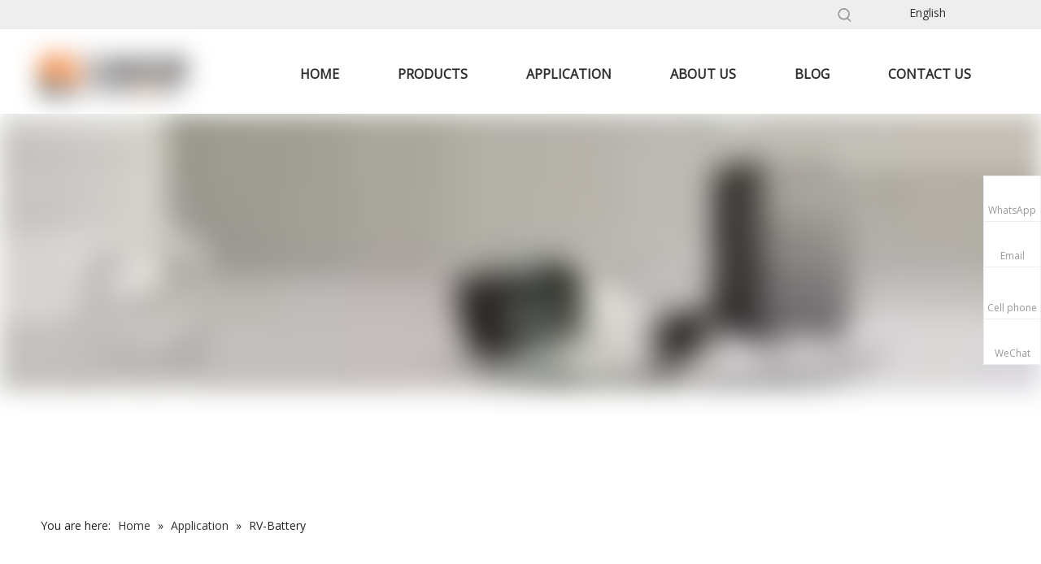

--- FILE ---
content_type: text/css;charset=UTF-8
request_url: https://iqrorwxhnnqilp5p.ldycdn.com/static/t-7iBmBKiKqoqpkppjipllk/assets/widget/style/component/advancedSlider/advancedSlider.css
body_size: 45
content:
.row .sitewidget-advancedSlider div{direction:ltr !important}
.sitewidget-advancedSlider a.asl-btn{display:inline-block;text-decoration:none;font-size:14px}
.sitewidget-advancedSlider a.asl-btn:hover{-webkit-transition:all .5s ease-out !important;-moz-transition:all .5s ease-out !important;-ms-transition:all .5s ease-out !important;-o-transition:all .5s ease-out !important;transition:all .5s ease-out !important}
.sitewidget-advancedSlider a.asl-btn-outline-dark{height:44px;line-height:44px;padding:0 30px;color:#333;background-color:transparent;border:2px solid #333;border-radius:2px}
.sitewidget-advancedSlider a.asl-btn-outline-dark:hover{color:#fff;background-color:#333}
.sitewidget-advancedSlider a.asl-btn-outline-light{height:44px;line-height:44px;padding:0 30px;color:#fff;background-color:transparent;border:2px solid #fff;border-radius:2px}
.sitewidget-advancedSlider a.asl-btn-outline-light:hover{background-color:#fff;color:#333}
.sitewidget-advancedSlider a.asl-btn-bgcolor{height:48px;line-height:48px;padding:0 32px;color:#fff;background-color:#ea6060;border-radius:2px}
.sitewidget-advancedSlider a.asl-btn-bgcolor:hover{opacity:.8 !important}
.sitewidget-advancedSlider a.asl-btn-defined{padding:0;border-radius:2px}
.sitewidget-advancedSlider a.asl-btn-underline{color:#1686cc;text-decoration:underline}
.sitewidget-advancedSlider a.asl-btn-underline:hover{opacity:.8 !important}
.sitewidget-advancedSlider a.asl-btn-common{color:#1686cc}
.sitewidget-advancedSlider a.asl-btn-common:hover{opacity:.8 !important;text-decoration:underline}
.sitewidget-advancedSlider .ls-l.asl-txt span{font-size:inherit;line-height:1.5em}
@media(max-width:640px){.sitewidget-advancedSlider a.asl-btn{display:none}
}
@media(min-width:1220px){.sitewidget-advancedSlider .terminal-wrapper{display:block}
.sitewidget-advancedSlider .terminal-wrapper-pad{display:none}
.sitewidget-advancedSlider .terminal-wrapper-phone{display:none}
}
@media(min-width:768px) and (max-width:1219px){.sitewidget-advancedSlider .styleBox.hasPad .terminal-wrapper{display:none}
.sitewidget-advancedSlider .styleBox.hasPad .terminal-wrapper-pad{display:block}
.sitewidget-advancedSlider .styleBox .terminal-wrapper-phone{display:none}
}
@media(max-width:767px){.sitewidget-advancedSlider .styleBox.hasPhone .terminal-wrapper{display:none}
.sitewidget-advancedSlider .styleBox.hasPhone .terminal-wrapper-phone{display:block}
.sitewidget-advancedSlider .terminal-wrapper-pad{display:none}
}